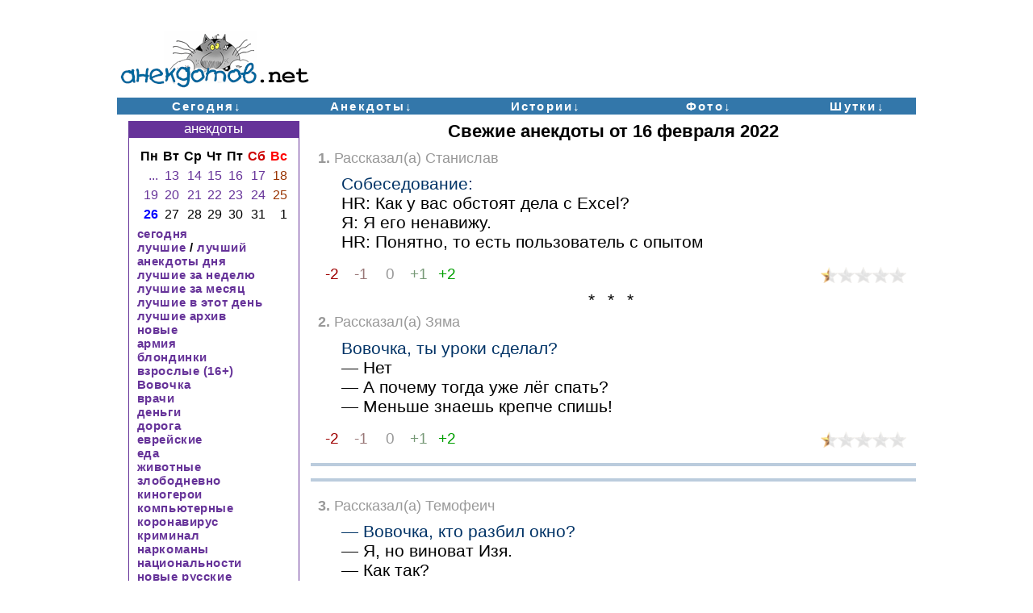

--- FILE ---
content_type: text/html; charset=windows-1251
request_url: http://www.anekdotov.net/anekdot/arc/220216.html
body_size: 12583
content:
<!DOCTYPE HTML PUBLIC "-//W3C//DTD HTML 3.2//EN">
<HTML>
<HEAD>
   <TITLE> Свежие анекдоты от 16 февраля 2022</TITLE>
   <META NAME="description" CONTENT=" Свежие анекдоты от 16 февраля 2022">
   <META NAME="keywords" CONTENT=" Свежие анекдоты от 16 февраля 2022">

	<META HTTP-EQUIV="Content-Type" CONTENT="text/html; charset=windows-1251">
	<link rel="icon" type="image/png" href="/favicon.png">
	<meta name="viewport" content="width=device-width">


<STYLE TYPE="text/css">

A:link  {text-decoration: none}
A:visited  {text-decoration: none}
A:Hover {text-decoration:underline} 
h1 { font-weight: bold; font-size: 22px; text-align:center; Margin-bottom: 5px; Margin-top: 8px; }
h2 {Margin-bottom: 5px; font-size: 18px; font-weight: bold; font-family: sans-serif;text-align:center;}
h3 {Margin-bottom: 5px; Margin-top: 5px; font-weight: bold; color: #eeeeee;  font-size: 16px;}
textarea {  width: 100%; }
input {  max-width: 70%; }

BODY { font-family:sans-serif;
; Margin-top: 0px;
; Margin-left: 1px;
; Margin-right: 2px;
}
P { Margin-top: 8px;}

iframe { vertical-align: middle;}

.menu { font-size: 17px; font-weight: bold; font-family: sans-serif; text-decoration: none; width:200px;}
.menutable { font-size: 17px; text-decoration: none; width:200px;}

.menupic, .menupostc, .menuanekdot, .menustory, .menuhappy, .menuaforizm, .menuother, #menudrop {
font-size: 15px; font-weight: bold; font-family: sans-serif; text-decoration: none;letter-spacing: 0.04em}

.menupic A, .instapic A{ color: #666699; }
.menupostc A{ color: #339966; }
.menuanekdot A, .instaanekdot A{ color: #663399; }
.menustory A, .instastory A{ color: #669966; }
.menuhappy A, .instahappy A{ color: #339999; }
.menuaforizm A, .instaforizm A{ color: #333399; }
.instatoday A{ color: #aa3333; }
.menuother A{ color: #669999; }

.rate { font-size: 2em;}
.rate A, .nextprev A {text-decoration:none} 
.anekdot A, .author A, .bigfont A {text-decoration:none;color:#003366} 
.podpis, .author, .text, .nextprev, .anekdot, .bigfont, .advert {padding:0.3rem 0.6rem;}

.anekdot {text-align:justify;}
.anekdot P {margin: 0;text-indent: 4%;}
.bigfont, .pic {text-align:center;}
.progolos, .author {text-align:left;}

.pic { min-height: 250px;  padding-bottom:0.3rem; padding-top:0.3rem}

.pic2text { float: right; width: 50%; border-radius: 8px; Margin-left: 5px; aspect-ratio: 1 / 1; object-fit: cover; cursor: zoom-in; transition: all 0.3s;}
.pic2text-full {position: fixed; top: 50%; left: 50%; max-width: 100vw; max-height: 100vh; transform: translate(-50%, -50%); z-index: 9999; cursor: zoom-out; box-shadow: 0 0 10px #000; background: white;    animation: popIn 0.3s ease; }
.pic2text-overlay {position: fixed; inset: 0; background: rgba(0,0,0,0.7); z-index: 9998; animation: fadeIn 0.3s ease; }

.smallfont 	{font-size: 0.9rem;color:#887777; }
.advert 	{font-size: 0.9rem;;color:#999999; letter-spacing: 0.05rem; text-align:left; Margin-top: -0.5rem; Margin-bottom: 0.5rem;}
.grey	{font-size: 1rem;background:#bbccdd; padding:5;Margin-top: 5;}
.bigfont	{font-size: 1.6rem;}
.nextprev	{font-size: 50px;}
.podpis, .author	{font-size: 1.1rem;color:#999999;}

.razd { text-align:center; letter-spacing: 5px; text-decoration: none; padding-bottom:-0.3rem; padding-top:0.3rem}
.razd	img{padding:2px;}

 .responsive_google { width: 100%;  min-height: 250px;}
 .yandex-adaptive { width: 100%;  min-height: 180px; }

.blutbl		{width:990px;border-collapse:collapse;background-color:#3377aa;}
.raztbl		{width:100%;border-collapse:collapse;background-color:#3377aa;}
.raztbl td, .blutbl td	{border:0px;text-align:center;font-size:75%;font-weight: bold;font-family:sans-serif;height:20px;letter-spacing: 0.15em}
.raztbl a, .blutbl a	{display:block;background:#3377aa;border:0px solid #FFFFFF;color:#FFFFFF;text-decoration:none;padding:2px 0px}
.blutbl a:hover	{background:#4488bb;text-decoration:underline}

.bgbanner {padding:2px 0 0 2px;}

.txt2img 	{text-align:center;text-decoration:none;font-size:75%;background-size: 100% auto;width:100%;}
.txt2imgtd	{height:500;}
.txt2img a	{display:block;border:0px solid #FFFFFF;color:#000000;text-align:center;text-decoration:none;padding:2px 0px}


.year td { padding:12px; }
.calendar  td { text-align: right; font-size: 16px;  font-weight: normal; padding: 2px;letter-spacing: 0em}
.bigcalendar td { padding:7px; font-size: 19px; text-align: center; }
.hugecalendar td { padding:7px; font-size: 25px; text-align: center; }

img {	 max-width: 100%; margin:0;}
hr { Margin-top: 15; Margin-bottom: 15; border: none; height: 4px; background-color: #bbccdd; }

.pagenavi a, .pagenavimini a, .pagenavi a:link{margin:2px;text-decoration:none;border:1px solid #3377AA;;background-color:#FFFFFF;font-weight:bold; -webkit-border-radius: 4px;-moz-border-radius: 4px;border-radius: 4px;}
.pagenavi a:visited, .pagenavimini a:visited{border:1px solid #15922e;}
.pagenavi a:hover, .pagenavimini a:hover{border:1px solid #4488bb;color:#FFFFFF;background-color:#4488bb;}
.pagenavi span.current{padding:2px 4px;margin:2px;font-weight:bold;font-size:1.3em;border:1px solid #3377AA;color:#ffffff;background-color:#3377AA;-webkit-border-radius: 2px; -moz-border-radius:2px; border-radius:2px;}
.pagenavibig, .pagenavi, .pagenavimini {text-align:center;}
.pagenavi a {font-size:1.1em;padding:4px 6px;}
.pagenavimini a {font-size:0.9em;padding:2px 4px;}

.razdtxt a, .pagenavibig a { padding:6px 20px 6px 25px;border:1px solid #4488bb; color:#FFFFFF;text-decoration:none; background-color:#3377aa; border-radius: 4px;}
.razdtxt a:hover, .pagenavibig a:hover {color:#3377aa;background-color:#FFFFFF;border:1px solid #3377AA;}
.pagenavibig {padding:15px 0px;font-size:1.2rem;letter-spacing: 0.2em;font-weight:bold;}
.razdtxt {font-size:1.2rem;letter-spacing: 0.2em;font-weight:bold;}


 .maintbl	{width:990px;font-size: 20px;}
 .mainrow	{width:750px;font-size: 20px;}
 .toptbl	{width:990px;height:120px}
 .logo	{width:240px;}
 .logo IMG {width:240px;}
 .golosovalka	{font-size: 15px; padding:5px 0px 0px 10px;}
 .golosovalka td	{ padding:0px 10px 0px 10px;}
 .nizposta	{padding:0; Margin-bottom: -0.6rem}
 .golosajax	{font-size: 1.2em; padding:0px 0px 2px 5px;}
 .golosajax	{height:42;width:50%;}
 .golosajax td	{  cursor:pointer;}
 .mini	{font-size: 12px;}
 .form	{font-size: 20px;}
 .progolos	{font-size: 20px; padding:5px 15px;}
 .star	{font-size: 20px;  text-align:right;}

#left {width:240;margin : 0;float : right ;}
#main {width:750;margin : 0;float : right ;font-size: 1.3rem;text-align:left;}
#wrapper {width:990;margin-left: auto;margin-right: auto;}




#menudrop  {
   background: #3377aa ; ;letter-spacing: 0.15em;
    width: 990px;
    display: table;
    list-style: outside none none;
    margin: 0 auto;
    padding: 0 ;
    visibility:visible;
	text-align:center;
display: -webkit-flex; display: -moz-flex; display: -ms-flex;display: -o-flex; display: flex; justify-content: space-around; 
}

#menudrop li {
        display:block;
        float: left;
        position:relative;
}

#menudrop li a {
 color:#FFFFFF; text-decoration:none;  padding: 2px 10px 0px 20px;  
        display:table;
	width: 100px;
        height: 19px;
        text-align: center;
}

#menudrop li:hover a {
    background:  #4488bb;
}
#menudrop li:hover .sub-menu a, #menudrop li:hover   .sub-menuLast a {
    background: #e9f0f3;
    color: #335566;
    padding: 0 3px;
    height: 25px;
    line-height: 25px;
}

#menudrop li:hover .sub-menu a:hover {
    color: #4488bb;
}

/* стили для выпадающего списка */

.sub-menu,  .sub-menuLast  {
  visibility:hidden;
  opacity:0;
  position:absolute;
  left: -30px;
  z-index:-1;
}

#menudrop li:hover > ul{
   visibility:visible;
   opacity:1;
   transition-delay:0s;
   z-index:1;
}

#menudrop .sub-menu li, #menudrop  .sub-menuLast li {
    float:none ;
}

#menudrop .sub-menu  li a, #menudrop  .sub-menuLast li a {
        width: 80px;
        min-width: 100%;
        padding: 0;
        white-space:nowrap;
        text-align:center;
}

#menudrop li a:hover + .sub-menu, .sub-menuLast, .sub-menu:hover {
        display: block;
}






@media screen and (max-device-width:800px) {
.instapic A,  .instaanekdot A, .instastory A, .instahappy A, .instaforizm A, .instatoday A  {
font-size: 0.9rem; font-weight: bold; font-family: sans-serif; text-decoration: none; letter-spacing: 0.04rem}

hr { Margin-top: 2vw; Margin-bottom: 2vw; border: none; height: 0.6vw; background-color: #bbccdd; }
.podpis, .author, .text, .nextprev, .anekdot, .bigfont, .advert {padding:1vw 4vw;}

 .yandex-adaptive {  min-height: 250px; }

 .menum {font-weight: bold; font-family: sans-serif; text-decoration: none;}
 #no_mobile{display: none;}
 .podpis,  .author	{font-size: 2.4vw;}
 .maintbl	{width:100%;font-size: 1.05rem}
 .mainrow	{width:100%;font-size: 1.05rem}
 .toptbl	{width:100%;height:30px}
 .logo	{width:100%;}
 .logo IMG {width:30%;}
 .blutbl	{width:100%;border-collapse:collapse;background-color:#3377aa;}
 .blutbl td	{border:0px;text-align:center;font-weight: bold;font-family:sans-serif;height:30px;letter-spacing: 0.1rem}
 .golosovalka	{padding:0.15rem 0px 0px 0px;}
 .golosovalka td	{ padding:0px 0.2rem 0px 0.2rem;}
 .golosajax	{font-size: 3.5vw; height: 7.1vw; width:100%;}

 h1 { font-weight: bold; font-size: 4vw; text-align:center;}
 h2 { Margin-bottom: 0.5rem; font-size: 3.5vw; font-weight: bold; font-family: sans-serif;text-align:center;}

 .smallfont, .advert	{font-size: 2.1vw;}
 .advert	{letter-spacing:  0.3vw; text-align:left;Margin-top: -0.5rem; Margin-bottom: 0.4rem;}
 .bigfont	{font-size: 1.2rem;}
 .star	{text-align:right;}
 .progolos	{font-size: 1rem; padding:0.2rem 0.6rem; margin: 0.4rem}
.pagenavi a {font-size:3.3vw;padding:0.4vw 0.6vw;}
.pagenavimini a {font-size:0.7rem;padding:0.1rem 0.1rem;}

.razdtxt a, .pagenavibig a {padding:1vw 2vw;}
.pagenavibig {padding: 1.5vw 0px 3vw 0px;font-size:3vw;letter-spacing: 0.5vw;}
.razdtxt {font-size:2.7vw;letter-spacing: 0.8vw;}

.year td { padding:1vw; }
.bigcalendar td { padding:0.7vw; text-align: center; font-size: 3.6vw; }
.hugecalendar td { padding:8px; text-align: center; font-size: 1.5rem; }
.rate { font-size: 6vw;}

.txt2img 	{font-size:1.7vw;}
.txt2imgtd	{height:250;}

#left {width:100%;margin : 0;display: none;}
#main {width:100%;font-size: 3.0vw;margin : 0;}
#wrapper {width:100%;}


#menudrop  {   font-size:2.3vw; letter-spacing: 0.2vw;  background: #fff ;  width: 100%; margin : 2px 0 0 0; }
#menudrop li a {width: 16vw; padding: 0.6vw 1.2vw 0.6vw 2.2vw; height: 2.8vw; margin : -1px 0.3vw 1vw 0.3vw;  background-color:#3377aa; border-radius: 1vw;}
#menudrop .sub-menu { left: -10vw; }
#menudrop .sub-menuLast { left: -20vw; }
#menudrop .sub-menu li, #menudrop .sub-menuLast  {letter-spacing: 0; }
#menudrop li:hover .sub-menu a, #menudrop li:hover .sub-menuLast a { padding: 0 0.5vw; height: 6vw; line-height: 6vw; margin : -1px 0.3vw 0vw 0.3vw;}

}

@media screen and (max-device-width:710px) {
 #main {font-size: 4.4vw;}
 .golosajax {font-size: 4.5vw; height: 9.2vw;}
 .podpis,  .author	{font-size: 4vw;}
 .smallfont, .advert	{font-size: 4vw;}
 .pic2text { Margin-left: 4px;}
#menudrop  {   font-size:3.5vw; letter-spacing: 0vw; }
#menudrop li a {width: 7.7vw;  padding: 1vw 1vw 1vw 2vw;}
 h1 { font-size: 5vw;}
.podpis, .author, .text, .nextprev, .anekdot, .bigfont, .advert {padding:1vw 2vw;}
}

@media screen and (min-device-width:801px) {
 #solo_mobile{display: none;}
}

</style>

<!-- Показать полностью -->
<script language="JavaScript" type="text/javascript">
function opendiv(id_spol) {
var obj = "";
if (document.getElementById) obj = document.getElementById(id_spol).style;
else if (document.all) obj = document.all[id_spol];
else if (document.layers) obj = document.layers[id_spol];
else return 1;
obj.display = "none";
var id_spol2 = 1+id_spol;
var obj2 = "";
if (document.getElementById) obj2 = document.getElementById(id_spol2).style;
else if (document.all) obj2 = document.all[id_spol2];
else if (document.layers) obj2 = document.layers[id_spol2];
else return 1;
obj2.display = 'block';
}
</script>




<script async type="text/javascript" src="//s.luxcdn.com/t/229103/360_light.js"></script>
 <!-- headscriptasynctypetextjavascriptsrcsluxcdncomtlightjsscript --> </head>
<BODY TEXT="#000000" BGCOLOR="#FFFFFF"  LINK="#3377aa" VLINK="#3377aa">

<center>
<table class=toptbl cellpadding=0 cellspacing=0>
<tr><td  class=logo align="center">
<a href="/" target=_top><img src="/titlecat2016.gif" alt='анекдотов.net /  Свежие анекдоты от 16 февраля 2022' border=0></a>
</td><td  id="no_mobile" width=730 align="right">


<!-- ADSon Luxup 728 -->
<script async type='text/javascript' src='//s.luxcdn.com/t/229103/360_light.js'></script> <script class='__lxGc__' type='text/javascript'>
((__lxGc__=window.__lxGc__||{'s':{},'b':0})['s']['_229103']=__lxGc__['s']['_229103']||{'b':{}})['b']['_708168']={'i':__lxGc__.b++};
</script>
<!-- ADSoff -->


</td></tr></table>

<img src="http://counter.rambler.ru/top100.cnt?46374" alt="" width=1 height=1 border=0>


<ul id="menudrop">
<li>
    <a>Сегодня&darr;</a>
	<ul class="sub-menu">

 <li><a href="/index.html">Главная</a></li>
 <li><a href="/top.html">Популярное</a></li>
 <li><a href="/today/one">Свежее по 1</a></li>
 <li><a href="/anekdot/arc/220216.html">Анекдоты</a></li>
 <li><a href="/story/arc/220216.html">Истории</a></li>
 <li><a href="/pic/arc/220216.html">Фото</a></li>
 <li><a href="/aforizm/arc/220216.html">Шутки</a></li>
 <li><a href="/arc">Календарь</a></li>
 <li><a href="/menufull.html">Полное меню</a></li>
 <li><a href="/search.html">Поиск</a></li>
 <li><a href="/en">English</a></li>

	</ul>
</li>
<li>
    <a>Анекдоты&darr;</a>
       <ul class="sub-menu">

 <li><a href="/anekdot/arc/220216.html">Свежие</a></li>
 <li><a href="/anekdot/">Лучшие</a></li>
 <li><a href="/anekdot/one/">Лучшие по 1</a></li>
 <li><a href="/anekdot/lastdays.html">Лучшие дня</a></li>
 <li><a href="/anekdot/week/">Лучшие недели</a></li>
 <li><a href="/anekdot/arc/">Календарь</a></li>
 <li><a href="/anekdot/vk/">Вирусные</a></li>
 <li><a href="/intim/">Пошлые 16+</a></li>
 <li><a href="/anekdot/today/">Политика</a></li>
 <li><a href="/anekdot/black/">Черный юмор</a></li>
 <li><a href="/anekdot/new/one/">От читателей</a></li>
 <li><a href="/menufull.html">Полное меню</a></li>
 <li><a href="/anekdot/form.html">Послать анекдот</a></li>

       </ul>
</li>
<li>
    <a>Истории&darr;</a>
       <ul class="sub-menu">

 <li><a href="/story/arc/220216.html">Свежие</a></li>
 <li><a href="/story/">Лучшие</a></li>
 <li><a href="/story/one/">Лучшие по 1</a></li>
 <li><a href="/story/lastdays.html">Лучшие дня</a></li>
 <li><a href="/story/week/">Лучшие недели</a></li>
 <li><a href="/story/arc/">Календарь</a></li>
 <li><a href="/children/">Дети</a></li>
 <li><a href="/animals/">Животные</a></li>
 <li><a href="/adult/">Пошлые 16+</a></li>
 <li><a href="/story/med/">Медицина</a></li>
 <li><a href="/story/family/">Семейные</a></li>
 <li><a href="/story/new/one/">От читателей</a></li>
 <li><a href="/form.html">Послать историю</a></li>

       </ul>
</li>
<!--NoPdaStart-->
<li>
     <a>Фото&darr;</a>
        <ul class="sub-menu">
 <li><a href="/pic/arc/220216.html">Свежие</a></li>
 <li><a href="/pic/week">Лучшие недели</a></li>
<li><a title="Лучшие картинки" HREF="/pic/" >лучшие</A></li>
<li><a title="Прикольные и интересные фото" HREF="/pic/photo/" >фото-приколы</A></li>
<li><a title="Прикольные и интересные фото (архив)" HREF="/pic/photo10/" >фото-архив</A></li>
<li><a title="Прикольные животные" HREF="/pic/photo/animals/" >животные</A></li>
<li><a title="Красивые картинки" HREF="/pic/krasa/" >красота</A></li>
<li><a title="Мемы" HREF="/pic/etiket/" >мемы</A></li>
<li><a title="Фото-коллажи и монтаж" HREF="/pic/montazh/" >монтаж</A></li>
<li><a title="Кошки на фото" HREF="/pic/postcards/cat/" >кошки</A></li>
<li><a title="Собаки на фото" HREF="/pic/postcards/dog/" >собаки</A></li>
        </ul>
</li>
<!--NoPdaEnd-->
<li>
     <a>Шутки&darr;</a>
        <ul class="sub-menuLast">

 <li><a href="/aforizm/arc/220216.html">Свежие</a></li>
 <li><a href="/aforizm/">Лучшие</a></li>
 <li><a href="/aforizm/one/">Лучшие по 1</a></li>
 <li><a href="/aforizm/lastdays.html">Лучшие дня</a></li>
 <li><a href="/aforizm/week/">Лучшие недели</a></li>
 <li><a href="/aforizm/mzh/">Жванецкий</a></li>
 <li><a href="/aforizm/faina/">Раневская</a></li>
 <li><a href="/aforizm/vip/">Цитаты</a></li>
 <li><a href="/anekdot/new/one/">От читателей</a></li>
 <li><a href="/anekdot/form.html">Послать шутку</a></li>

        </ul>
</li>
</ul><!--menudrop-->


	<div id="wrapper">
	 <div id="main" >

<h1> Свежие анекдоты от 16 февраля 2022</h1>
 <div class=author><A NAME="1"></A><B>1.</B>
Рассказал(а) Станислав</div>


 <div class=anekdot><p>   <a href=/anekdot/all/tntstplzvtlsptm.htm title='Собеседование: НR: Как у вас обстоят дела с ... ненавижу. НR: Понятно, то есть пользователь с опытом'> Собеседование: 
</a><p>НR: Как у вас обстоят дела с Ехсеl? 
<p>Я: Я его ненавижу. 
<p>НR: Понятно, то есть пользователь с опытом</div>
<table class=nizposta  width=100%><td width=50%>
<noindex>
<table class=golosajax  border=0 data-id="tntstplzvtlsptm">
<tr align=center> 
<td width=20% valign=middle align=center><font color=#9f0000>-2</font></td> 
<td width=20% valign=middle align=center><font color=#997777>-1</font></td> 
<td width=20% valign=middle align=center><font color=#999999>0</font></td> 
<td width=20% valign=middle align=center><font color=#779977>+1</font></td> 
<td width=20% valign=middle align=center><font color=#009f00>+2</font></td> 
</tr></table>
</noindex>
<td align=right class=podpis><!--NoPdaStart--><nobr><a title='Собеседование: НR: Как у вас обстоят дела с Ехсеl? Я: Я его ненавижу. НR: Понятн..' href=//anekdotov.net/anekdot/all/tntstplzvtlsptm.htm><img src=/img/starhalf.png width=6%><img title="Рейтинг 1.3/56" src=/img/starpust.png width=6%><img title="Рейтинг 1.3/56" src=/img/starpust.png width=6%><img title="Рейтинг 1.3/56" src=/img/starpust.png width=6%><img title="Рейтинг 1.3/56" src=/img/starpust.png width=6%></a></nobr><!--NoPdaEnd--></table> <div class=razd >*	* *</div><div class=author><A NAME="2"></A><B>2.</B>
Рассказал(а) Зяма</div>


 <div class=anekdot><p>   <a href=/anekdot/all/shznshkrpchspsh.htm title='Вовочка, ты уроки сделал? - Нет - А почему тогда уже лёг спать? - Меньше знаешь крепче спишь! '>
Вовочка, ты уроки сделал?</a> 
<p> &mdash; Нет 
<p> &mdash; А почему тогда уже лёг спать? 
<p> &mdash; Меньше знаешь крепче спишь!  </div>
<table class=nizposta  width=100%><td width=50%>
<noindex>
<table class=golosajax  border=0 data-id="shznshkrpchspsh">
<tr align=center> 
<td width=20% valign=middle align=center><font color=#9f0000>-2</font></td> 
<td width=20% valign=middle align=center><font color=#997777>-1</font></td> 
<td width=20% valign=middle align=center><font color=#999999>0</font></td> 
<td width=20% valign=middle align=center><font color=#779977>+1</font></td> 
<td width=20% valign=middle align=center><font color=#009f00>+2</font></td> 
</tr></table>
</noindex>
<td align=right class=podpis><!--NoPdaStart--><nobr><a title='Вовочка, ты уроки сделал? - Нет - А почему тогда уже лёг спать? - Меньше знаешь..' href=//anekdotov.net/anekdot/all/shznshkrpchspsh.htm><img src=/img/starhalf.png width=6%><img title="Рейтинг 1.3/56" src=/img/starpust.png width=6%><img title="Рейтинг 1.3/56" src=/img/starpust.png width=6%><img title="Рейтинг 1.3/56" src=/img/starpust.png width=6%><img title="Рейтинг 1.3/56" src=/img/starpust.png width=6%></a></nobr><!--NoPdaEnd--></table> <hr>
<!--ADSon Luxup_Adsense-->
<script async type='text/javascript' src='//s.luxcdn.com/t/229103/360_light.js'></script>
<script class='__lxGc__' type='text/javascript'>
((__lxGc__=window.__lxGc__||{'s':{},'b':0})['s']['_229103']=__lxGc__['s']['_229103']||{'b':{}})['b']['_712437']={'i':__lxGc__.b++};
</script>
<script class='__lxGc__' type='text/javascript'>
((__lxGc__=window.__lxGc__||{'s':{},'b':0})['s']['_229103']=__lxGc__['s']['_229103']||{'b':{}})['b']['_712438']={'i':__lxGc__.b++};
</script>
<script class='__lxGc__' type='text/javascript'>
((__lxGc__=window.__lxGc__||{'s':{},'b':0})['s']['_229103']=__lxGc__['s']['_229103']||{'b':{}})['b']['_712398']={'i':__lxGc__.b++};
</script>
<script class='__lxGc__' type='text/javascript'>
((__lxGc__=window.__lxGc__||{'s':{},'b':0})['s']['_229103']=__lxGc__['s']['_229103']||{'b':{}})['b']['_712399']={'i':__lxGc__.b++};
</script>
<!--ADSoff--><hr><div class=author><A NAME="3"></A><B>3.</B>
Рассказал(а) Темофеич</div>


 <div class=anekdot><p>   <a href=/anekdot/all/vgnglrzhnprgnls.htm title='- Вовочка, кто разбил окно? - Я, но ... камнем в его наглую рожу, а он пригнулся.'> &mdash;  Вовочка, кто разбил окно?</a> 
<p> &mdash;  Я, но виноват Изя.
<p> &mdash; Как так?
<p> &mdash; Ну, я запустил камнем в его наглую рожу, а он пригнулся.  </div>
<table class=nizposta  width=100%><td width=50%>
<noindex>
<table class=golosajax  border=0 data-id="vgnglrzhnprgnls">
<tr align=center> 
<td width=20% valign=middle align=center><font color=#9f0000>-2</font></td> 
<td width=20% valign=middle align=center><font color=#997777>-1</font></td> 
<td width=20% valign=middle align=center><font color=#999999>0</font></td> 
<td width=20% valign=middle align=center><font color=#779977>+1</font></td> 
<td width=20% valign=middle align=center><font color=#009f00>+2</font></td> 
</tr></table>
</noindex>
<td align=right class=podpis><!--NoPdaStart--><nobr><a title='Вовочка, кто разбил окно? - Я, но виноват Изя. - Как так? - Ну, я запустил камне..' href=//anekdotov.net/anekdot/all/vgnglrzhnprgnls.htm><img title="Рейтинг 3.7/50" src=/img/starfull.png width=6%><img src=/img/starhalf.png width=6%><img title="Рейтинг 3.7/50" src=/img/starpust.png width=6%><img title="Рейтинг 3.7/50" src=/img/starpust.png width=6%><img title="Рейтинг 3.7/50" src=/img/starpust.png width=6%></a></nobr><!--NoPdaEnd--></table> <div class=razd >* *	*</div><div class=author><A NAME="4"></A><B>4.</B>
Рассказал(а) Тоня</div>


 <div class=anekdot><p>   <a href=/anekdot/all/krchvtvtstvnnst.htm title='- Как сказать культурно [бал]абол ? - Человек с низкой речевой ответственностью. '> &mdash;  Как сказать культурно "[бал]абол"?</a> 
<p> &mdash;  Человек с низкой речевой ответственностью. </div>
<table class=nizposta  width=100%><td width=50%>
<noindex>
<table class=golosajax  border=0 data-id="krchvtvtstvnnst">
<tr align=center> 
<td width=20% valign=middle align=center><font color=#9f0000>-2</font></td> 
<td width=20% valign=middle align=center><font color=#997777>-1</font></td> 
<td width=20% valign=middle align=center><font color=#999999>0</font></td> 
<td width=20% valign=middle align=center><font color=#779977>+1</font></td> 
<td width=20% valign=middle align=center><font color=#009f00>+2</font></td> 
</tr></table>
</noindex>
<td align=right class=podpis><!--NoPdaStart--><nobr><a title='Как сказать культурно [бал]абол ? - Человек с низкой речевой ответственностью. ' href=//anekdotov.net/anekdot/all/krchvtvtstvnnst.htm><img title="Рейтинг 2.9/52" src=/img/starfull.png width=6%><img src=/img/starhalf.png width=6%><img title="Рейтинг 2.9/52" src=/img/starpust.png width=6%><img title="Рейтинг 2.9/52" src=/img/starpust.png width=6%><img title="Рейтинг 2.9/52" src=/img/starpust.png width=6%></a></nobr><!--NoPdaEnd--></table> <div class=razd >* * *</div><div class=author><A NAME="5"></A><B>5.</B>
Рассказал(а) Сентябрь</div>


 <div class=anekdot><p>   <a href=/anekdot/all/pshlmzhprvdndlk.htm title='От двукратной олимпийской чемпионки по метанию копья ушёл муж. Правда, недалеко. '> От двукратной олимпийской чемпионки по метанию копья ушёл муж.</a> Правда, недалеко. </div>
<table class=nizposta  width=100%><td width=50%>
<noindex>
<table class=golosajax  border=0 data-id="pshlmzhprvdndlk">
<tr align=center> 
<td width=20% valign=middle align=center><font color=#9f0000>-2</font></td> 
<td width=20% valign=middle align=center><font color=#997777>-1</font></td> 
<td width=20% valign=middle align=center><font color=#999999>0</font></td> 
<td width=20% valign=middle align=center><font color=#779977>+1</font></td> 
<td width=20% valign=middle align=center><font color=#009f00>+2</font></td> 
</tr></table>
</noindex>
<td align=right class=podpis><!--NoPdaStart--><nobr><a title='От двукратной олимпийской чемпионки по метанию копья ушёл муж. Правда, недалеко...' href=//anekdotov.net/anekdot/all/pshlmzhprvdndlk.htm><img title="Рейтинг -25.4/32" src=/img/starpust.png width=6%><img title="Рейтинг -25.4/32" src=/img/starpust.png width=6%><img title="Рейтинг -25.4/32" src=/img/starpust.png width=6%><img title="Рейтинг -25.4/32" src=/img/starpust.png width=6%><img title="Рейтинг -25.4/32" src=/img/starpust.png width=6%></a></nobr><!--NoPdaEnd--></table> <div class=razd >*	*	*</div><div class=author><A NAME="6"></A><B>6.</B>
Рассказал(а) Турарам</div>


 <div class=anekdot><p>   <a href=/anekdot/all/slnpchmpprgvrsd.htm title='- Владимир Владимирович, за что всё-таки посадили Навального? '> &mdash;  Владимир Владимирович,</a> за что всё-таки посадили Навального? 
<p> &mdash;  За решётку. 
<p> &mdash;  Я имею в виду, что он сделал? 
<p> &mdash; <a href=/anekdot/all/slnpchmpprgvrsd.htm title=' Сел. - Но почему? - По приговору суда.'>  Сел. 
<p> &mdash;  Но почему? 
<p> &mdash;  По приговору суда. </a></div>
<table class=nizposta  width=100%><td width=50%>
<noindex>
<table class=golosajax  border=0 data-id="slnpchmpprgvrsd">
<tr align=center> 
<td width=20% valign=middle align=center><font color=#9f0000>-2</font></td> 
<td width=20% valign=middle align=center><font color=#997777>-1</font></td> 
<td width=20% valign=middle align=center><font color=#999999>0</font></td> 
<td width=20% valign=middle align=center><font color=#779977>+1</font></td> 
<td width=20% valign=middle align=center><font color=#009f00>+2</font></td> 
</tr></table>
</noindex>
<td align=right class=podpis><!--NoPdaStart--><nobr><a title='Владимир Владимирович, за что всё-таки посадили Навального? - За решётку. - Я им..' href=//anekdotov.net/anekdot/all/slnpchmpprgvrsd.htm><img title="Рейтинг 3/40" src=/img/starfull.png width=6%><img src=/img/starhalf.png width=6%><img title="Рейтинг 3/40" src=/img/starpust.png width=6%><img title="Рейтинг 3/40" src=/img/starpust.png width=6%><img title="Рейтинг 3/40" src=/img/starpust.png width=6%></a></nobr><!--NoPdaEnd--></table> <div class=razd >* * *</div><div class=author><A NAME="7"></A><B>7.</B>
Рассказал(а) ova </div>


 <div class=anekdot><p>   <a href=/anekdot/all/rbtvtnmskhvkcnh.htm title='- Послушайте, Холмс, почему это за последний год '> &mdash;  Послушайте,</a> Холмс, почему это за последний год вы не раскрыли ни одного преступления? 
<p> &mdash;  Элементарно, <a href=/anekdot/all/rbtvtnmskhvkcnh.htm title=' преступники стали честно зарабатывать на масках и вакцинах.'> Ватсон: все преступники стали честно зарабатывать на масках и вакцинах. </a></div>
<table class=nizposta  width=100%><td width=50%>
<noindex>
<table class=golosajax  border=0 data-id="rbtvtnmskhvkcnh">
<tr align=center> 
<td width=20% valign=middle align=center><font color=#9f0000>-2</font></td> 
<td width=20% valign=middle align=center><font color=#997777>-1</font></td> 
<td width=20% valign=middle align=center><font color=#999999>0</font></td> 
<td width=20% valign=middle align=center><font color=#779977>+1</font></td> 
<td width=20% valign=middle align=center><font color=#009f00>+2</font></td> 
</tr></table>
</noindex>
<td align=right class=podpis><!--NoPdaStart--><nobr><a title='Послушайте, Холмс, почему это за последний год вы не раскрыли ни одного преступл..' href=//anekdotov.net/anekdot/all/rbtvtnmskhvkcnh.htm><img title="Рейтинг 2.6/50" src=/img/starfull.png width=6%><img title="Рейтинг 2.6/50" src=/img/starpust.png width=6%><img title="Рейтинг 2.6/50" src=/img/starpust.png width=6%><img title="Рейтинг 2.6/50" src=/img/starpust.png width=6%><img title="Рейтинг 2.6/50" src=/img/starpust.png width=6%></a></nobr><!--NoPdaEnd--></table> <div class=razd >* *	*</div><div class=author><A NAME="8"></A><B>8.</B>
Рассказал(а) Семен</div>


 <div class=anekdot><p>   <a href=/anekdot/all/lzhltchtzhnlsnn.htm title='Женщина, сидящая со мной рядом в самолёте, беспрерывно ... Я уже начал жалеть, что женился на ней.'> Женщина, сидящая со мной рядом в самолёте,</a> беспрерывно болтает. Ей-богу, ни минуты покоя от неё! Я уже начал жалеть, что женился на ней. </div>
<table class=nizposta  width=100%><td width=50%>
<noindex>
<table class=golosajax  border=0 data-id="lzhltchtzhnlsnn">
<tr align=center> 
<td width=20% valign=middle align=center><font color=#9f0000>-2</font></td> 
<td width=20% valign=middle align=center><font color=#997777>-1</font></td> 
<td width=20% valign=middle align=center><font color=#999999>0</font></td> 
<td width=20% valign=middle align=center><font color=#779977>+1</font></td> 
<td width=20% valign=middle align=center><font color=#009f00>+2</font></td> 
</tr></table>
</noindex>
<td align=right class=podpis><!--NoPdaStart--><nobr><a title='Женщина, сидящая со мной рядом в самолёте, беспрерывно болтает. Ей-богу, ни мину..' href=//anekdotov.net/anekdot/all/lzhltchtzhnlsnn.htm><img title="Рейтинг 4/59" src=/img/starfull.png width=6%><img title="Рейтинг 4/59" src=/img/starfull.png width=6%><img title="Рейтинг 4/59" src=/img/starpust.png width=6%><img title="Рейтинг 4/59" src=/img/starpust.png width=6%><img title="Рейтинг 4/59" src=/img/starpust.png width=6%></a></nobr><!--NoPdaEnd--></table> <hr>
<!--ADSon Luxup_Adsense-->
<script async type='text/javascript' src='//s.luxcdn.com/t/229103/360_light.js'></script>
<script class='__lxGc__' type='text/javascript'>
((__lxGc__=window.__lxGc__||{'s':{},'b':0})['s']['_229103']=__lxGc__['s']['_229103']||{'b':{}})['b']['_712437']={'i':__lxGc__.b++};
</script>
<script class='__lxGc__' type='text/javascript'>
((__lxGc__=window.__lxGc__||{'s':{},'b':0})['s']['_229103']=__lxGc__['s']['_229103']||{'b':{}})['b']['_712438']={'i':__lxGc__.b++};
</script>
<script class='__lxGc__' type='text/javascript'>
((__lxGc__=window.__lxGc__||{'s':{},'b':0})['s']['_229103']=__lxGc__['s']['_229103']||{'b':{}})['b']['_712398']={'i':__lxGc__.b++};
</script>
<script class='__lxGc__' type='text/javascript'>
((__lxGc__=window.__lxGc__||{'s':{},'b':0})['s']['_229103']=__lxGc__['s']['_229103']||{'b':{}})['b']['_712399']={'i':__lxGc__.b++};
</script>
<!--ADSoff--><hr><div class=author><A NAME="9"></A><B>9.</B>
Рассказал(а) Сентябрь</div>


 <div class=anekdot><p>   <a href=/anekdot/all/tslmnsprvkbspld.htm title='- Дорогая, откуда берутся дети? - Как, дорогой, '> &mdash;  Дорогая, откуда берутся дети?</a>
<p> &mdash; Как, дорогой, неужели тебе мама в детстве не рассказывала о пестиках, тычинках и аистах?
<p> &mdash; <a href=/anekdot/all/tslmnsprvkbspld.htm title=' наши дети, если у меня справка о бесплодии?'> Я тебя спрашиваю, откуда берутся наши дети, если у меня справка о бесплодии? </a></div>
<table class=nizposta  width=100%><td width=50%>
<noindex>
<table class=golosajax  border=0 data-id="tslmnsprvkbspld">
<tr align=center> 
<td width=20% valign=middle align=center><font color=#9f0000>-2</font></td> 
<td width=20% valign=middle align=center><font color=#997777>-1</font></td> 
<td width=20% valign=middle align=center><font color=#999999>0</font></td> 
<td width=20% valign=middle align=center><font color=#779977>+1</font></td> 
<td width=20% valign=middle align=center><font color=#009f00>+2</font></td> 
</tr></table>
</noindex>
<td align=right class=podpis><!--NoPdaStart--><nobr><a title='Дорогая, откуда берутся дети? - Как, дорогой, неужели тебе мама в детстве не рас..' href=//anekdotov.net/anekdot/all/tslmnsprvkbspld.htm><img title="Рейтинг 3/57" src=/img/starfull.png width=6%><img src=/img/starhalf.png width=6%><img title="Рейтинг 3/57" src=/img/starpust.png width=6%><img title="Рейтинг 3/57" src=/img/starpust.png width=6%><img title="Рейтинг 3/57" src=/img/starpust.png width=6%></a></nobr><!--NoPdaEnd--></table> <div class=razd >*	* *</div><div class=author><A NAME="10"></A><B>10.</B>
Рассказал(а) Симон</div>


 <div class=anekdot><p>   <a href=/anekdot/all/tmtktdtzhmngltr.htm title='- Фима, или мне кажется, что вы-таки ко ... вас умоляю! Я астматик, отдайте уже мой ингалятор!'> &mdash;  Фима, или мне кажется,</a> что вы-таки ко мне неровно дышите? 
<p> &mdash;  Циля, я вас умоляю! Я астматик, отдайте уже мой ингалятор! </div>
<table class=nizposta  width=100%><td width=50%>
<noindex>
<table class=golosajax  border=0 data-id="tmtktdtzhmngltr">
<tr align=center> 
<td width=20% valign=middle align=center><font color=#9f0000>-2</font></td> 
<td width=20% valign=middle align=center><font color=#997777>-1</font></td> 
<td width=20% valign=middle align=center><font color=#999999>0</font></td> 
<td width=20% valign=middle align=center><font color=#779977>+1</font></td> 
<td width=20% valign=middle align=center><font color=#009f00>+2</font></td> 
</tr></table>
</noindex>
<td align=right class=podpis><!--NoPdaStart--><nobr><a title='Фима, или мне кажется, что вы-таки ко мне неровно дышите? - Циля, я вас умоляю!..' href=//anekdotov.net/anekdot/all/tmtktdtzhmngltr.htm><img title="Рейтинг 2.2/50" src=/img/starfull.png width=6%><img title="Рейтинг 2.2/50" src=/img/starpust.png width=6%><img title="Рейтинг 2.2/50" src=/img/starpust.png width=6%><img title="Рейтинг 2.2/50" src=/img/starpust.png width=6%><img title="Рейтинг 2.2/50" src=/img/starpust.png width=6%></a></nobr><!--NoPdaEnd--></table> <div class=razd >*	* *</div><div class=author><A NAME="11"></A><B>11.</B>
Рассказал(а) Зяма</div>


 <div class=anekdot><p>   <a href=/anekdot/all/ttrzmrlshdnzdnc.htm title='По бокам космического корабля Кеннеди размещаются два двигателя '>
По бокам космического</a> корабля "Кеннеди" размещаются два двигателя по 5 футов шириной. Конструкторы американского корабля хотели бы сделать эти двигатели больше, но не смогли. Почему? 
<p>Дело в том, что двигатели эти доставляются по железной дороге, которая проходит по узкому туннелю. Расстояние между рельсами стандартное: 
<p>4
<div id="435.345074002729" style="display:block;"><a href='javascript:;'  style="font-weight: bold;  color: #6688AA; text-decoration: none;"  onClick="opendiv('435.345074002729')">
Показать полностью... (до 1 мин. чтения)</a></div>
<div id="1435.345074002729" style="display:none;"> фута 8.5 дюйма, поэтому конструкторы могли сделать двигатели только шириной 5 футов. 
<p>Возник вопрос: почему расстояние между рельсами 4 фута 8.5 дюйма? Откуда взялись эти цифры? 
<p>Оказывается, железную дорогу в Штатах делали такую же, как и в Англии, а в Англии делали железнодорожные вагоны по тому же принципу, что и трамвайные, а первые трамваи производились в Англии по образу и подобию конки. А длина оси конки составляла как раз 4 фута 8.5 дюйма! Но почему? 
<p>Потому что конки делали с тем расчетом, чтобы их оси попадали в колеи на английских дорогах, чтобы колеса меньше изнашивались, а расстояние между колеями в Англии как раз 4 фута 8.5 дюйма! Отчего так? 
<p>Да просто дороги в Великобритании стали строить еще римляне, подводя их под размер своих боевых колесниц, и длина оси стандартной римской колесницы равнялась &mdash; правильно, 4 фута 8.5 дюйма! 
<p>Ну вот, теперь мы докопались, откуда взялся этот размер, но все же: 
почему римлянам вздумалось делать свои колесницы с осями именно такой длины? 
<p>А вот почему? В такую колесницу запрягали обычно двух лошадей. А 4 фута 8.5 дюйма &mdash; это был как раз размер двух лошадиных задниц! Делать ось колесницы длиннее было неудобно, так как это нарушало бы равновесие колесницы. 
<p>Следовательно, вот и ответ на самый первый вопрос: даже теперь, когда человек вышел в космос, его наивысшие технические  <a href=/anekdot/all/ttrzmrlshdnzdnc.htm title=' тысячи лет напрямую зависят от размера лошадиной задницы.'>достижения уже две тысячи лет напрямую зависят от размера лошадиной задницы. </a></div></div>
<table class=nizposta  width=100%><td width=50%>
<noindex>
<table class=golosajax  border=0 data-id="ttrzmrlshdnzdnc">
<tr align=center> 
<td width=20% valign=middle align=center><font color=#9f0000>-2</font></td> 
<td width=20% valign=middle align=center><font color=#997777>-1</font></td> 
<td width=20% valign=middle align=center><font color=#999999>0</font></td> 
<td width=20% valign=middle align=center><font color=#779977>+1</font></td> 
<td width=20% valign=middle align=center><font color=#009f00>+2</font></td> 
</tr></table>
</noindex>
<td align=right class=podpis><!--NoPdaStart--><nobr><a title='По бокам космического корабля &quot;Кеннеди&quot; размещаются два двигателя по 5..' href=//anekdotov.net/anekdot/all/ttrzmrlshdnzdnc.htm><img title="Рейтинг 5.8/57" src=/img/starfull.png width=6%><img title="Рейтинг 5.8/57" src=/img/starfull.png width=6%><img src=/img/starhalf.png width=6%><img title="Рейтинг 5.8/57" src=/img/starpust.png width=6%><img title="Рейтинг 5.8/57" src=/img/starpust.png width=6%></a></nobr><!--NoPdaEnd--></table> <div class=razd >*	*	*</div><div class=author><A NAME="12"></A><B>12.</B>
Рассказал(а) Алан</div>


 <div class=anekdot><p>   <a href=/anekdot/all/tmgrmnspsbbbshk.htm title='Когда я родился, родители хотели назвать меня Альбертом, '>Когда я родился, родители хотели назвать меня Альбертом,</a> но бабушка была против, так как боялась, что меня потом будут дразнить "Альберт &mdash; <a href=/anekdot/all/tmgrmnspsbbbshk.htm title=' же совету меня назвали Эрастом. Огромное спасибо бабушке!'> мольберт!". По её же совету меня назвали Эрастом. Огромное спасибо бабушке! </a></div>
<table class=nizposta  width=100%><td width=50%>
<noindex>
<table class=golosajax  border=0 data-id="tmgrmnspsbbbshk">
<tr align=center> 
<td width=20% valign=middle align=center><font color=#9f0000>-2</font></td> 
<td width=20% valign=middle align=center><font color=#997777>-1</font></td> 
<td width=20% valign=middle align=center><font color=#999999>0</font></td> 
<td width=20% valign=middle align=center><font color=#779977>+1</font></td> 
<td width=20% valign=middle align=center><font color=#009f00>+2</font></td> 
</tr></table>
</noindex>
<td align=right class=podpis><!--NoPdaStart--><nobr><a title='Когда я родился, родители хотели назвать меня Альбертом, но бабушка была против,..' href=//anekdotov.net/anekdot/all/tmgrmnspsbbbshk.htm><img title="Рейтинг 2.5/51" src=/img/starfull.png width=6%><img title="Рейтинг 2.5/51" src=/img/starpust.png width=6%><img title="Рейтинг 2.5/51" src=/img/starpust.png width=6%><img title="Рейтинг 2.5/51" src=/img/starpust.png width=6%><img title="Рейтинг 2.5/51" src=/img/starpust.png width=6%></a></nobr><!--NoPdaEnd--></table> <div class=razd >* * *</div><div class=author><A NAME="13"></A><B>13.</B>
Рассказал(а) Сергей</div>


 <div class=anekdot><p>   <a href=/anekdot/all/vlnprrgntprdkbl.htm title='Пенсионеры на даче. - По телику что ни '> Пенсионеры на даче.</a> 
<p> &mdash;  По телику что ни новость, то коррупция, преступления, наркотики. 
<p> &mdash;  Молодежь говорит, что это всё Байден виноват. <a href=/anekdot/all/vlnprrgntprdkbl.htm title=' Байден виноват. - Правильно! При Рейгане-то порядок был.'> 
<p> &mdash;  Правильно! При Рейгане-то порядок был. </a></div>
<table class=nizposta  width=100%><td width=50%>
<noindex>
<table class=golosajax  border=0 data-id="vlnprrgntprdkbl">
<tr align=center> 
<td width=20% valign=middle align=center><font color=#9f0000>-2</font></td> 
<td width=20% valign=middle align=center><font color=#997777>-1</font></td> 
<td width=20% valign=middle align=center><font color=#999999>0</font></td> 
<td width=20% valign=middle align=center><font color=#779977>+1</font></td> 
<td width=20% valign=middle align=center><font color=#009f00>+2</font></td> 
</tr></table>
</noindex>
<td align=right class=podpis><!--NoPdaStart--><nobr><a title='Пенсионеры на даче. - По телику что ни новость, то коррупция, преступления, нарк..' href=//anekdotov.net/anekdot/all/vlnprrgntprdkbl.htm><img title="Рейтинг 3.2/53" src=/img/starfull.png width=6%><img src=/img/starhalf.png width=6%><img title="Рейтинг 3.2/53" src=/img/starpust.png width=6%><img title="Рейтинг 3.2/53" src=/img/starpust.png width=6%><img title="Рейтинг 3.2/53" src=/img/starpust.png width=6%></a></nobr><!--NoPdaEnd--></table> <div class=razd >* *	*</div><div class=author><A NAME="14"></A><B>14.</B>
Рассказал(а) Симон</div>


 <div class=anekdot><p>   <a href=/anekdot/all/bslztchvgzchrmh.htm title='Россия - уникальная страна. Ведь только у нас ... , бензопила Дружба , слезоточивый газ Черемуха .'> Россия &mdash; уникальная страна.</a> Ведь только у нас есть черно-белый телевизор "Радуга", наручники "Нежность", бензопила "Дружба", слезоточивый газ "Черемуха"... </div>
<table class=nizposta  width=100%><td width=50%>
<noindex>
<table class=golosajax  border=0 data-id="bslztchvgzchrmh">
<tr align=center> 
<td width=20% valign=middle align=center><font color=#9f0000>-2</font></td> 
<td width=20% valign=middle align=center><font color=#997777>-1</font></td> 
<td width=20% valign=middle align=center><font color=#999999>0</font></td> 
<td width=20% valign=middle align=center><font color=#779977>+1</font></td> 
<td width=20% valign=middle align=center><font color=#009f00>+2</font></td> 
</tr></table>
</noindex>
<td align=right class=podpis><!--NoPdaStart--><nobr><a title='Россия - уникальная страна. Ведь только у нас есть черно-белый телевизор «Радуга..' href=//anekdotov.net/anekdot/all/bslztchvgzchrmh.htm><img title="Рейтинг -32.3/27" src=/img/starpust.png width=6%><img title="Рейтинг -32.3/27" src=/img/starpust.png width=6%><img title="Рейтинг -32.3/27" src=/img/starpust.png width=6%><img title="Рейтинг -32.3/27" src=/img/starpust.png width=6%><img title="Рейтинг -32.3/27" src=/img/starpust.png width=6%></a></nobr><!--NoPdaEnd--></table> <div class=razd >* * *</div><div class=author><A NAME="15"></A><B>15.</B>
Рассказал(а) Дама</div>


 <div class=anekdot><p>   <a href=/anekdot/all/chntvrmnnrskchk.htm title='Если я усну и проснусь через сто лет, ... в России, я отвечу: Нет времени на раскачку!'>Если я усну и проснусь через сто лет,</a> и меня спросят, что сейчас происходит в России, я отвечу: "Нет времени на раскачку!"</div>
<table class=nizposta  width=100%><td width=50%>
<noindex>
<table class=golosajax  border=0 data-id="chntvrmnnrskchk">
<tr align=center> 
<td width=20% valign=middle align=center><font color=#9f0000>-2</font></td> 
<td width=20% valign=middle align=center><font color=#997777>-1</font></td> 
<td width=20% valign=middle align=center><font color=#999999>0</font></td> 
<td width=20% valign=middle align=center><font color=#779977>+1</font></td> 
<td width=20% valign=middle align=center><font color=#009f00>+2</font></td> 
</tr></table>
</noindex>
<td align=right class=podpis><!--NoPdaStart--><nobr><a title='Если я усну и проснусь через сто лет, и меня спросят, что сейчас происходит в Ро..' href=//anekdotov.net/anekdot/all/chntvrmnnrskchk.htm><img title="Рейтинг -29/29" src=/img/starpust.png width=6%><img title="Рейтинг -29/29" src=/img/starpust.png width=6%><img title="Рейтинг -29/29" src=/img/starpust.png width=6%><img title="Рейтинг -29/29" src=/img/starpust.png width=6%><img title="Рейтинг -29/29" src=/img/starpust.png width=6%></a></nobr><!--NoPdaEnd--></table> <div class=razd >* *	*</div> <table  class="pagenavibig" width=100%><tr>
<td align=center  valign=top><a title='вверх' href='#'>- вверх -</a></td>
<td align=center  valign=top><a href=/> << </a></td>
<td align=center> <a href=/anekdot/arc/220215.html>Д А Л Е Е!</a></td>
<td align=center  valign=top><a href=/anekdot/arc/220215.html> >> </a></td>
<td align=center  valign=top><a href=/anekdot/one>случайно</a></td>
</tr></table>



<!--ADSon Luxup_Adsense-->
<script async type='text/javascript' src='//s.luxcdn.com/t/229103/360_light.js'></script>
<script class='__lxGc__' type='text/javascript'>
((__lxGc__=window.__lxGc__||{'s':{},'b':0})['s']['_229103']=__lxGc__['s']['_229103']||{'b':{}})['b']['_712437']={'i':__lxGc__.b++};
</script>
<script class='__lxGc__' type='text/javascript'>
((__lxGc__=window.__lxGc__||{'s':{},'b':0})['s']['_229103']=__lxGc__['s']['_229103']||{'b':{}})['b']['_712438']={'i':__lxGc__.b++};
</script>
<script class='__lxGc__' type='text/javascript'>
((__lxGc__=window.__lxGc__||{'s':{},'b':0})['s']['_229103']=__lxGc__['s']['_229103']||{'b':{}})['b']['_712398']={'i':__lxGc__.b++};
</script>
<script class='__lxGc__' type='text/javascript'>
((__lxGc__=window.__lxGc__||{'s':{},'b':0})['s']['_229103']=__lxGc__['s']['_229103']||{'b':{}})['b']['_712399']={'i':__lxGc__.b++};
</script>
<!--ADSoff-->

	</div> <!--main-->
	<div id="left" ><center>

<p>
<TABLE class=menutable BORDER='0' CELLSPACING='0' CELLPADDING='0' BGCOLOR='#663399'>
<TR>
<TD align=center>
<font color=white>анекдоты
<TR>
<TD>
<TABLE class=menuanekdot WIDTH=100% BORDER='0' CELLSPACING='1'   CELLPADDING='10'>
<tr><TD  bgcolor=#ffffff >

<table class=calendar><tr><td><B>Пн</b></td><td><B>Вт</b></td><td><B>Ср</b></td><td><B>Чт</b></td><td><B>Пт</b></td> <td><FONT COLOR="#cc0000"><b>Сб</b></FONT> <td><b><FONT COLOR="#FF0000">Вс</FONT></B>
<tr><td><A HREF="/arc/">...</A><td><A HREF="/anekdot/arc/260113.html">13</A><td><A HREF="/anekdot/arc/260114.html">14</A><td><A HREF="/anekdot/arc/260115.html">15</A><td><A HREF="/anekdot/arc/260116.html">16</A><td><A HREF="/anekdot/arc/260117.html">17</A><td><FONT COLOR="#993300">18</font>
<tr><td><A HREF="/anekdot/arc/260119.html">19</A><td><A HREF="/anekdot/arc/260120.html">20</A><td><A HREF="/anekdot/arc/260121.html">21</A><td><A HREF="/anekdot/arc/260122.html">22</A><td><A HREF="/anekdot/arc/260123.html">23</A><td><A HREF="/anekdot/arc/260124.html">24</A><td><FONT COLOR="#993300">25</font>
<tr><td><B><A HREF="/anekdot/arc/220216.html"><FONT COLOR="#0000ff">26</font></A></B><td>27<td>28<td>29<td>30<td>31<td> 1
<tr></table>

 <a class=menuanekdot  title="анекдоты сегодня" HREF="/anekdot/arc/220216.html">сегодня</a>
<br> <a   title="анекдоты лучшие" href="/anekdot/">лучшие</a> / <a title="анекдот лучший" href="/anekdot/one/">лучший</a>
<br> <a class=menuanekdot  title="анекдоты дня" HREF="/anekdot/lastdays.html">анекдоты дня</a>
<br> <a class=menuanekdot  title="анекдоты за неделю" HREF="/anekdot/week/">лучшие за неделю</a>
<br> <a class=menuanekdot  title="анекдоты за месяц" HREF="/anekdot/month/">лучшие за месяц</a>
<br> <a class=menuanekdot  title="анекдоты в этот день" HREF="/anekdot/day/">лучшие в этот день</a>
<br> <a class=menuanekdot  title="анекдоты за месяц" HREF="/anekdot/year/">лучшие архив</a>
<br> <a class=menuanekdot  title="анекдоты без модерации" HREF="/anekdot/new/one/">новые</a> 
<br> <a class=menuanekdot  title="Армейские анекдоты" HREF="/anwar/" >армия</A>
<br> <a class=menuanekdot  title="Анекдоты о блондинках / Женские анекдоты" HREF="/anekdot/blonde/" >блондинки</A>
<br> <a class=menuanekdot  title="Анекдоты для взрослых / Пошлые анекдоты / Взрослые анекдоты / Матерные анекдоты" HREF="/intim/" >взрослые (16+)</A>
<br> <a class=menuanekdot  title="Анекдоты про Вовочку / Анекдоты про школу / Анекдоты про детей" HREF="/vovochka/" >Вовочка</A>
<br> <a class=menuanekdot  title="Анекдоты про врачей / Медицинские анекдоты" HREF="/anekdot/med/" >врачи</A>
<br> <a class=menuanekdot  title="Анекдоты про деньги" HREF="/anekdot/money/" >деньги</A>
<br> <a class=menuanekdot  title="Дорожные анекдоты и ГАИ-шники" HREF="/anekdot/gai/" >дорога</A>
<br> <a class=menuanekdot  title="Еврейские анекдоты" HREF="/anekdot/jew/" >еврейские</A>
<br> <a class=menuanekdot  title="Анекдоты про еду / Диетические анекдоты" HREF="/anekdot/diet/" >еда</A>
<br> <a class=menuanekdot  title="Анекдоты про животных / Анекдоты про зверей" HREF="/anekdot/animals/" >животные</A>
<br> <a class=menuanekdot  title="Злободневные анекдоты " HREF="/anekdot/today/" >злободневно</A>
<br> <a class=menuanekdot  title="Анекдоты о кино" HREF="/anekdot/chapai/" >киногерои</A>
<br> <a class=menuanekdot  title="Компьютерные анекдоты / IT-анекдоты" HREF="/ancomp/" >компьютерные</A>
<br> <a class=menuanekdot  title="Анекдоты о коронавирусе" HREF="/coronavirus/" >коронавирус</A>
<br> <a class=menuanekdot  title="Криминальные анекдоты" HREF="/anekdot/crime/" >криминал</A>
<br> <a class=menuanekdot  title="Анекдоты про наркоманов и алкашей / Хмельные анекдоты" HREF="/anekdot/narkom/" >наркоманы</A>
<br> <a class=menuanekdot  title="Национальные анекдоты" HREF="/anekdot/naci/" >национальности</A>
<br> <a class=menuanekdot  title="Анекдоты про новых русских" HREF="/nr/" >новые русские</A>
<br> <a class=menuanekdot  title="Анекдоты про Ржевского" HREF="/anekdot/porut/" >п.Ржевский</A>
<br> <a class=menuanekdot  title="Анекдоты о работе " HREF="/anekdot/office/" >работа</A>
<br> <a class=menuanekdot  title="Семейные анекдоты " HREF="/anekdot/family/" >семейные</A>
<br> <a class=menuanekdot  title="Сказочные анекдоты" HREF="/anekdot/skazka/" >сказочные</A>
<br> <a class=menuanekdot  title="Советские политические анекдоты" HREF="/anekdot/1001/" >советские</A>
<br> <a class=menuanekdot  title="Анекдоты соцсетей" HREF="/anekdot/vk/" >соцсети</A>
<br> <a class=menuanekdot  title="Спортивные анекдоты / Анекдоты про спорт / Анекдоты про футбол" HREF="/anekdot/sport/" >спорт</A>
<br> <a class=menuanekdot  title="Транспортные анекдоты" HREF="/anekdot/transport/" >транспорт</A>
<br> <a class=menuanekdot  title="Черный юмор" HREF="/anekdot/black/" >черный юмор</A>
<br> <a class=menuanekdot  title="Анекдоты про школу / Школьные анекдоты" HREF="/anekdot/school/" >школа</A>
<br> <a class=menuanekdot  title="Анекдоты про Штирлица" HREF="/anekdot/spy/" >Штирлиц</A>
<br> <a class=menuanekdot  title="Бородатые анекдоты" HREF="/anekdot/boroda/" >бородатые</A>
<br> <a class=menuanekdot  title="Просто анекдоты" HREF="/anekdot/other/" >разное</A>
<br> <a class=menuanekdot  title="анекдоты архив" HREF="/anekdot/arc/">архив по дням</A>
<br> <a class=menuanekdot  title="анекдоты расскажи" HREF="/anekdot/form.html">расскажи анекдот</A>


</TD></tr>
</TABLE>
</TD>
</TR>
</TABLE>


<p>
<TABLE BORDER='0' CELLSPACING='0' CELLPADDING='0' BGCOLOR='#669966'  class=menutable><TR><TD align=center><font color=white>истории</a><TR><TD><TABLE class=menustory WIDTH=100% BORDER='0' CELLSPACING='1' CELLPADDING='10'><TR><TD bgcolor=#ffffff>
 <a  title="свежие истории" HREF="/story/arc/220216.html">сегодня</a>
<br> <a  title="истории лучшие по 15 сразу" href="/story/">лучшие</a> / <a title="байка лучшая" href="/story/one/">лучшая</a>
<br> <a  title="приколы" HREF="/story/lastdays.html">история дня</A>
<br> <a  title="приколы" HREF="/story/week/">лучшие за неделю</A>

</TD>
</TR>
</TABLE>
</TD>
</TR>
</TABLE>


<p>
<TABLE BORDER='0' CELLSPACING='0' CELLPADDING='0' BGCOLOR='#666699'  class=menutable>
<TR>
<TD align=center>
<font color=white>картинки
<TR>
<TD>
<TABLE class=menupic WIDTH=100% BORDER='0' CELLSPACING='1' CELLPADDING='10'>
<TR>
<TD bgcolor=#ffffff>

  <A title="сегодня" HREF="/pic/arc/220216.html" >свежие</A>
<br>  <A title="лучшие" HREF="/pic/" >лучшие</A> / <a title="картинка лучшая" href="/pic/one/">лучшая</a>
<br>  <A title="лучшие за неделю" HREF="/pic/week" >лучшие за неделю</A>
</font></b>             

</TD>
</TR>
</TABLE>
</TD>
</TR>
</TABLE>

                                                                                  
<p>
<TABLE class=menutable  BORDER='0' CELLSPACING='0' CELLPADDING='0' BGCOLOR='#333399' >
<TR>
<TD align=center>
<font color=white>шутки
<TR>
<TD>
<TABLE class=menuaforizm WIDTH=100% BORDER='0' CELLSPACING='1' CELLPADDING='10'>
<TR>
<TD bgcolor=#ffffff>

  <a   HREF="/aforizm/arc/220216.html" >свежие</A>
<br>  <a  HREF="/aforizm/" >лучшие</A> / <a title="шутка лучший" href="/aforizm/one/">лучшая</a>
<br>  <a  HREF="/aforizm/lastdays.html" >шутки дня</A>
<br>  <a  HREF="/aforizm/week" >лучшие за неделю</A>

</TD>
</TR>
</TABLE>
</TD>
</TR>
</TABLE>


<p>
<!-- Только на текстовых TEMPORARY OFF-->
<p> 


<!-- Yandex.RTB R-A-94916-8 
<div id="yandex_rtb_R-A-94916-8"></div>
<script type="text/javascript">
    (function(w, d, n, s, t) {
        w[n] = w[n] || [];
        w[n].push(function() {
            Ya.Context.AdvManager.render({
                blockId: "R-A-94916-8",
                renderTo: "yandex_rtb_R-A-94916-8",
                async: true
            });
        });
        t = d.getElementsByTagName("script")[0];
        s = d.createElement("script");
        s.type = "text/javascript";
        s.src = "//an.yandex.ru/system/context.js";
        s.async = true;
        t.parentNode.insertBefore(s, t);
    })(this, this.document, "yandexContextAsyncCallbacks");
</script>  -->


 	 </center></div> <!--left-->
	</div> <!--wrapper-->

<!--NoPdaStart-->
<!-- Голосовалка -->
<script src="/img/testcgi.js"></script>
<script>
jQuery(function($){
	$('.golosajax td').on('click', function(){
		$(this).closest('.golosajax').find('td').css({fontSize:'80%'}).css({fontWeight:'normal'});
		$(this).css({fontSize:'120%'});
		$.ajax({url:'/cgi-bin/rateajaxip.cgi', type:'post', data:{bal:$(this).text(), pic:$(this).closest('.golosajax').data('id')}, td:this}).done(function(r){
			$(this.td).closest('.golosajax').find('td').css({fontSize:'60%'});;
			$(this.td).css({fontSize:'140%'}).css({fontWeight:'bold'});

			if(r.length) alert(r);			
		});
	});
});
</script>
<!--NoPdaEnd-->

<p></p>
<!-- # include virtual="/templates/bluline.htm"-->

<center>
<table width=80% cellspacing=15>
<td width=25%>

<!-- Yandex.Metrika counter -->
<script type="text/javascript">
    (function(m,e,t,r,i,k,a){
        m[i]=m[i]||function(){(m[i].a=m[i].a||[]).push(arguments)};
        m[i].l=1*new Date();
        for (var j = 0; j < document.scripts.length; j++) {if (document.scripts[j].src === r) { return; }}
        k=e.createElement(t),a=e.getElementsByTagName(t)[0],k.async=1,k.src=r,a.parentNode.insertBefore(k,a)
    })(window, document,'script','https://mc.yandex.ru/metrika/tag.js', 'ym');

    ym(1051617, 'init', {webvisor:true, clickmap:true, accurateTrackBounce:true, trackLinks:true});
</script>
<noscript><div><img src="https://mc.yandex.ru/watch/1051617" style="position:absolute; left:-9999px;" alt="" /></div></noscript>
<!-- /Yandex.Metrika counter -->


<td width=50%>
<center>&copy <i>анекдотов.net</i>, 1997 - 2026</center>
<td width=33%>
</table></center>

<!-- zoom 4 pic-->
<script>
  document.querySelectorAll('.pic2text').forEach(img => {
    img.addEventListener('click', () => {
      // 
      const overlay = document.createElement('div');
      overlay.className = 'pic2text-overlay';
      overlay.addEventListener('click', () => {
        overlay.remove();
        clone.remove();
      });

      //    
      const clone = img.cloneNode();
      clone.classList.remove('pic2text');
      clone.classList.add('pic2text-full');
      clone.addEventListener('click', () => {
        overlay.remove();
        clone.remove();
      });

      document.body.appendChild(overlay);
      document.body.appendChild(clone);
    });
  });
</script>

<script>function addLink(e){var s=window.getSelection().toString();if(s){var p=" anekdotov.net,",x=[],i=-1;for(var c=0;c<s.length;c++){if(s[c]==','||s[c]=='.'){x.push(c);}}if(x.length>0){i=x[Math.floor(Math.random()*x.length)];s=s.slice(0,i+1)+p+s.slice(i+1);}else{s+=p;}s=s.replace(/\n+/g,'\n');var d=document.createElement('div');d.style.cssText='position:absolute;left:-99999px;white-space:pre';d.textContent=s;document.body.appendChild(d);var r=document.createRange();r.selectNodeContents(d);window.getSelection().removeAllRanges();window.getSelection().addRange(r);setTimeout(function(){document.body.removeChild(d);},0);}}document.addEventListener('copy',addLink);</script>


</noindex>

</body>
</html><!--printarcbaz 260126 0322-->

